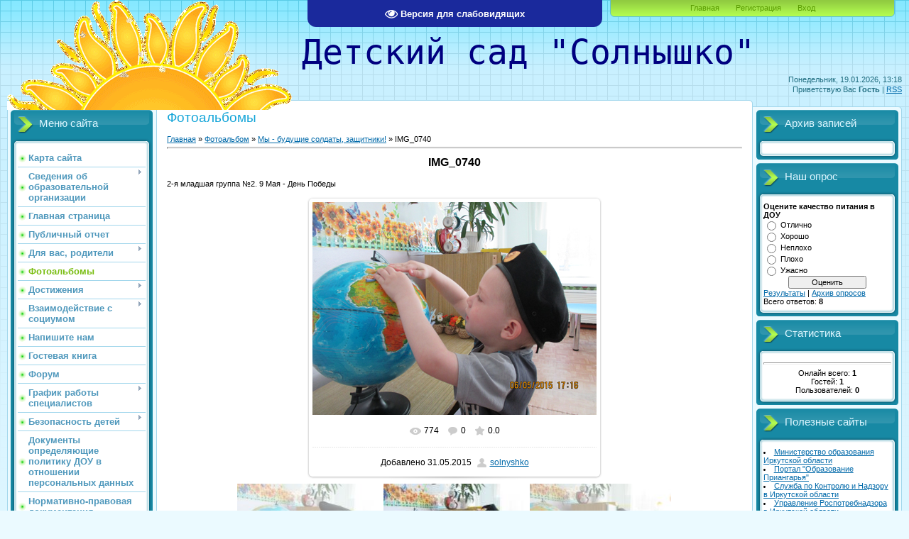

--- FILE ---
content_type: text/html; charset=UTF-8
request_url: http://solnycshko.ru/photo/my_budushhie_soldaty_zashhitniki/img_0740/27-0-906
body_size: 16315
content:
<html>
<head>
<meta http-equiv="content-type" content="text/html; charset=UTF-8">
<title>IMG_0740 - Мы - будущие солдаты, защитники!  - Фотоальбомы - МДОУ &quot;Солнышко&quot;</title>

<link type="text/css" rel="stylesheet" href="/_st/my.css" />

	<link rel="stylesheet" href="/.s/src/base.min.css" />
	<link rel="stylesheet" href="/.s/src/layer7.min.css" />

	<script src="/.s/src/jquery-1.12.4.min.js"></script>
	
	<script src="/.s/src/uwnd.min.js"></script>
	<script src="//s747.ucoz.net/cgi/uutils.fcg?a=uSD&ca=2&ug=999&isp=1&r=0.0669458849131992"></script>
	<link rel="stylesheet" href="/.s/src/ulightbox/ulightbox.min.css" />
	<link rel="stylesheet" href="/.s/src/photo.css" />
	<link rel="stylesheet" href="/.s/src/photopage.min.css" />
	<link rel="stylesheet" href="/.s/src/social.css" />
	<script src="/.s/src/ulightbox/ulightbox.min.js"></script>
	<script src="/.s/src/photopage.min.js"></script>
	<script src="/.s/src/visually_impaired.min.js"></script>
	<script>
/* --- UCOZ-JS-DATA --- */
window.uCoz = {"layerType":7,"country":"US","uLightboxType":1,"ssid":"457260246734242242426","module":"photo","site":{"host":"solnycshko.ucoz.ru","id":"0solnycshko","domain":"solnycshko.ru"},"sign":{"5458":"Следующий","7251":"Запрошенный контент не может быть загружен. Пожалуйста, попробуйте позже.","3125":"Закрыть","7254":"Изменить размер","5255":"Помощник","7252":"Предыдущий","7287":"Перейти на страницу с фотографией.","7253":"Начать слайд-шоу"},"language":"ru"};
/* --- UCOZ-JS-CODE --- */
	var uhe    = 2;
	var lng    = 'ru';
	var has    = 0;
	var imgs   = 1;
	var bg     = 1;
	var hwidth = 0;
	var bgs    = [1, 2 ];
	var fonts  = [18,20,22,24,26,28];
	var eyeSVG = '<?xml version="1.0" encoding="utf-8"?><svg width="18" height="18" viewBox="0 0 1750 1750" xmlns="http://www.w3.org/2000/svg"><path fill="#ffffff" d="M1664 960q-152-236-381-353 61 104 61 225 0 185-131.5 316.5t-316.5 131.5-316.5-131.5-131.5-316.5q0-121 61-225-229 117-381 353 133 205 333.5 326.5t434.5 121.5 434.5-121.5 333.5-326.5zm-720-384q0-20-14-34t-34-14q-125 0-214.5 89.5t-89.5 214.5q0 20 14 34t34 14 34-14 14-34q0-86 61-147t147-61q20 0 34-14t14-34zm848 384q0 34-20 69-140 230-376.5 368.5t-499.5 138.5-499.5-139-376.5-368q-20-35-20-69t20-69q140-229 376.5-368t499.5-139 499.5 139 376.5 368q20 35 20 69z"/></svg>';
	jQuery(function ($) {
		document.body.insertAdjacentHTML('afterBegin', '<a id="uhvb" class="in-body top-centered " style="background-color:#1a299c; color:#ffffff; " href="javascript:;" onclick="uvcl();" itemprop="copy">'+eyeSVG+' <b>Версия для слабовидящих</b></a>');
		uhpv(has);
	});
	

		function eRateEntry(select, id, a = 65, mod = 'photo', mark = +select.value, path = '', ajax, soc) {
			if (mod == 'shop') { path = `/${ id }/edit`; ajax = 2; }
			( !!select ? confirm(select.selectedOptions[0].textContent.trim() + '?') : true )
			&& _uPostForm('', { type:'POST', url:'/' + mod + path, data:{ a, id, mark, mod, ajax, ...soc } });
		}

		function updateRateControls(id, newRate) {
			let entryItem = self['entryID' + id] || self['comEnt' + id];
			let rateWrapper = entryItem.querySelector('.u-rate-wrapper');
			if (rateWrapper && newRate) rateWrapper.innerHTML = newRate;
			if (entryItem) entryItem.querySelectorAll('.u-rate-btn').forEach(btn => btn.remove())
		}
 function uSocialLogin(t) {
			var params = {"ok":{"height":390,"width":710},"vkontakte":{"height":400,"width":790},"yandex":{"width":870,"height":515}};
			var ref = escape(location.protocol + '//' + ('solnycshko.ru' || location.hostname) + location.pathname + ((location.hash ? ( location.search ? location.search + '&' : '?' ) + 'rnd=' + Date.now() + location.hash : ( location.search || '' ))));
			window.open('/'+t+'?ref='+ref,'conwin','width='+params[t].width+',height='+params[t].height+',status=1,resizable=1,left='+parseInt((screen.availWidth/2)-(params[t].width/2))+',top='+parseInt((screen.availHeight/2)-(params[t].height/2)-20)+'screenX='+parseInt((screen.availWidth/2)-(params[t].width/2))+',screenY='+parseInt((screen.availHeight/2)-(params[t].height/2)-20));
			return false;
		}
		function TelegramAuth(user){
			user['a'] = 9; user['m'] = 'telegram';
			_uPostForm('', {type: 'POST', url: '/index/sub', data: user});
		}
$(function() {
		$('#fCode').on('keyup', function(event) {
			try {checkSecure(); } catch(e) {}
		});
	});
	
function loginPopupForm(params = {}) { new _uWnd('LF', ' ', -250, -100, { closeonesc:1, resize:1 }, { url:'/index/40' + (params.urlParams ? '?'+params.urlParams : '') }) }
/* --- UCOZ-JS-END --- */
</script>

	<style>.UhideBlock{display:none; }</style>
	<script type="text/javascript">new Image().src = "//counter.yadro.ru/hit;noadsru?r"+escape(document.referrer)+(screen&&";s"+screen.width+"*"+screen.height+"*"+(screen.colorDepth||screen.pixelDepth))+";u"+escape(document.URL)+";"+Date.now();</script>
</head>
<body>
<div id="utbr8214" rel="s747"></div>

<div class="wrap">
<div class="contanier">
<!--U1AHEADER1Z--><div class="header-right"><div class="header">
<div class="date">Понедельник, 19.01.2026, 13:18</div>
<div class="user-bar"><!--<s5212>-->Приветствую Вас<!--</s>--> <b>Гость</b> | <a href="http://solnycshko.ru/photo/rss/">RSS</a></div><u>
</u><h1 align="right"><!-- <logo> --><span style="font-family: monospace; font-size: 36pt;"><font color="#000080">&nbsp;&nbsp;&nbsp;&nbsp; Детский сад "Солнышко"</font></span></h1><h1 align="right"><span style="font-family: monospace; font-size: 36pt;"><font color="#000080"><br></font></span></h1>
<div class="navigation"><a href="http://solnycshko.ru/"><!--<s5176>-->Главная<!--</s>--></a>  <a href="/register"><!--<s3089>-->Регистрация<!--</s>--></a>  <a href="javascript:;" rel="nofollow" onclick="loginPopupForm(); return false;"><!--<s3087>-->Вход<!--</s>--></a></div>

</div></div><!--/U1AHEADER1Z-->

<!-- <middle> -->
<table class="main-table">
<tr>
<td class="left-side-block">
<!--U1CLEFTER1Z--><!-- <block1> -->

<div class="block">
<div class="block-title"><!-- <bt> --><!--<s5184>-->Меню сайта<!--</s>--><!-- </bt> --></div>
<div class="block-top"><div class="block-content"><!-- <bc> --><div id="uMenuDiv1" class="uMenuV" style="position:relative;"><ul class="uMenuRoot">
<li><div class="umn-tl"><div class="umn-tr"><div class="umn-tc"></div></div></div><div class="umn-ml"><div class="umn-mr"><div class="umn-mc"><div class="uMenuItem"><a href="/index/karta_sajta/0-61"><span>Карта сайта</span></a></div></div></div></div><div class="umn-bl"><div class="umn-br"><div class="umn-bc"><div class="umn-footer"></div></div></div></div></li>
<li style="position:relative;"><div class="umn-tl"><div class="umn-tr"><div class="umn-tc"></div></div></div><div class="umn-ml"><div class="umn-mr"><div class="umn-mc"><div class="uMenuItem"><div class="uMenuArrow"></div><a href="http://solnycshko.ru/index/svedenija_ob_obrazovatelnoj_organizacii/0-165"><span>Сведения об образовательной организации</span></a></div></div></div></div><div class="umn-bl"><div class="umn-br"><div class="umn-bc"><div class="umn-footer"></div></div></div></div><ul style="display:none;">
<li><div class="uMenuItem"><a href="http://solnycshko.ru/index/osnovnye_svedenija/0-166"><span>Основные сведения</span></a></div><ul style="display:none;">
<li><div class="uMenuItem"><a href="/index/0-2"><span>Визитка</span></a></div><ul style="display:none;">
<li><div class="uMenuItem"><a href="/index/istorija_sada/0-36"><span>История сада</span></a></div></li></ul></li></ul></li>
<li><div class="uMenuItem"><a href="http://solnycshko.ru/index/struktura_i_organy_upravlenija_obrazovatelnoj_organizaciej/0-167"><span>Структура и органы управления</span></a></div></li>
<li><div class="uMenuItem"><a href="http://solnycshko.ru/index/dokumenty/0-168"><span>Документы</span></a></div><ul style="display:none;">
<li><div class="uMenuItem"><a href="/index/zakon_ob_obrazovanii/0-13"><span>Закон об образовании</span></a></div></li>
<li><div class="uMenuItem"><a href="http://solnycshko.ru/index/ustav_obrazovatelnoj_organizacii/0-178"><span>Устав образовательной организации</span></a></div></li>
<li><div class="uMenuItem"><a href="/index/uchreditel/0-15"><span>Учредительные документы</span></a></div></li>
<li><div class="uMenuItem"><a href="http://solnycshko.ucoz.ru/index/spiski_detej/0-30"><span>Положения</span></a></div></li>
<li><div class="uMenuItem"><a href="http://solnycshko.ru/index/samoobsledovanie/0-175"><span>Самообследование</span></a></div></li>
<li><div class="uMenuItem"><a href="/index/postanovlenie_ob_ustanovlenii_razmera_oplaty_vzimaemoj_s_roditelej/0-199"><span>Постановление об установлении размеры оплаты взимаемой с родителей</span></a></div></li>
<li><div class="uMenuItem"><a href="http://solnycshko.ru/index/predpisanija_organov_osushhestvljajushhikh_nadzor/0-177"><span>Предписания проверяющих организаций</span></a></div></li>
<li><div class="uMenuItem"><a href="/index/protivodejstvie_korrupcii/0-230"><span>Противодействие коррупции </span></a></div></li>
<li><div class="uMenuItem"><a href="/index/oprosy/0-224"><span>Опросы</span></a></div></li>
<li><div class="uMenuItem"><a href="/index/doska_objavlenij/0-231"><span>Доска объявлений</span></a></div></li></ul></li>
<li><div class="uMenuItem"><a href="http://solnycshko.ru/index/obrazovanie/0-169"><span>Образование</span></a></div><ul style="display:none;">
<li><div class="uMenuItem"><a href="http://solnycshko.ru/index/obrazovatelnye_programmy/0-179"><span>Образовательные программы</span></a></div><ul style="display:none;">
<li><div class="uMenuItem"><a href="http://solnycshko.ucoz.ru/index/osnovnaja_obrazovatelnaja_programma_doo/0-127"><span>Основная образовательная программа</span></a></div><ul style="display:none;">
<li><div class="uMenuItem"><a href="http://solnycshko.ucoz.ru/index/prezentacii/0-154"><span>Презентации</span></a></div></li></ul></li></ul></li>
<li><div class="uMenuItem"><a href="http://solnycshko.ru/index/parcialnye_programmy/0-180"><span>Парциальные программы</span></a></div></li>
<li><div class="uMenuItem"><a href="http://solnycshko.ru/index/obrazovatelnye_standarty/0-170"><span>Образовательные стандарты</span></a></div><ul style="display:none;">
<li><div class="uMenuItem"><a href="http://solnycshko.ucoz.ru/index/fgos_do/0-96"><span>ФГОС ДО</span></a></div><ul style="display:none;">
<li><div class="uMenuItem"><a href="http://solnycshko.ucoz.ru/index/plan_vvedenija_fgos_v_doo/0-162"><span>План введения ФГОС в ДОО</span></a></div></li>
<li><div class="uMenuItem"><a href="http://solnycshko.ru/index/analiz_dejatelnosti_po_vvedeniju_fgos_do/0-186"><span>Анализ деятельности по введению ФГОС</span></a></div></li></ul></li></ul></li>
<li><div class="uMenuItem"><a href="http://solnycshko.ru/index/obrazovatelnaja_dejatelnost_raspisanie/0-182"><span>Образовательная деятельность</span></a></div></li>
<li><div class="uMenuItem"><a href="/index/metodicheskaja_rabota/0-23"><span>Методическая работа</span></a></div><ul style="display:none;">
<li><div class="uMenuItem"><a href="http://solnycshko.ucoz.ru/index/osnovnye_napravlenija_dejatelnosti/0-62"><span>Основные направления деятельности</span></a></div></li>
<li><div class="uMenuItem"><a href="http://solnycshko.ucoz.ru/index/kadrovyj_potencial/0-63"><span>Кадровый потенциал</span></a></div><ul style="display:none;">
<li><div class="uMenuItem"><a href="http://solnycshko.ucoz.ru/index/attestacija/0-73"><span>Аттестация</span></a></div></li>
<li><div class="uMenuItem"><a href="http://solnycshko.ucoz.ru/index/otkrytye_prosmotry/0-74"><span>Открытые просмотры</span></a></div></li>
<li><div class="uMenuItem"><a href="http://solnycshko.ucoz.ru/index/grafik_konsultacij/0-75"><span>График консультаций</span></a></div></li>
<li><div class="uMenuItem"><a href="http://solnycshko.ucoz.ru/index/samoobrazovanie/0-76"><span>Самообразование</span></a></div></li></ul></li>
<li><div class="uMenuItem"><a href="http://solnycshko.ucoz.ru/index/dopolnitelnoe_obrazovanie/0-64"><span>Дополнительное образование</span></a></div><ul style="display:none;">
<li><div class="uMenuItem"><a href="http://solnycshko.ucoz.ru/index/detskie_obedinenija/0-77"><span>Детские объединения</span></a></div></li>
<li><div class="uMenuItem"><a href="http://solnycshko.ucoz.ru/index/proekty/0-78"><span>Проекты</span></a></div></li></ul></li>
<li><div class="uMenuItem"><a href="http://solnycshko.ucoz.ru/index/analiz_dejatelnosti/0-122"><span>Анализ деятельности</span></a></div></li>
<li><div class="uMenuItem"><a href="http://solnycshko.ucoz.ru/index/kontrol/0-126"><span>Контроль</span></a></div></li>
<li><div class="uMenuItem"><a href="http://solnycshko.ucoz.ru/index/pedsovety_pedchasy/0-149"><span>Педсоветы, педчасы</span></a></div></li>
<li><div class="uMenuItem"><a href="http://solnycshko.ucoz.ru/index/perspektivnoe_planirovanie_detskikh_obedinenij/0-152"><span>Перспективное планирование</span></a></div></li>
<li><div class="uMenuItem"><a href="http://solnycshko.ru/index/godovye_plany/0-184"><span>Годовые планы</span></a></div></li>
<li><div class="uMenuItem"><a href="http://solnycshko.ru/index/kalendarno_tematicheskoe_planirovanie/0-185"><span>Календарно-тематическое планирование</span></a></div></li>
<li><div class="uMenuItem"><a href="/index/patrioticheskoe_vospitanie/0-234"><span>Патриотическое воспитание</span></a></div></li></ul></li></ul></li>
<li><div class="uMenuItem"><a href="http://solnycshko.ru/index/rukovodstvo_pedagogicheskij_sostav/0-171"><span>Руководство. Педагогический состав</span></a></div><ul style="display:none;">
<li><div class="uMenuItem"><a href="http://solnycshko.ucoz.ru/index/administracija/0-114"><span>Администрация</span></a></div></li>
<li><div class="uMenuItem"><a href="/index/pedagogi/0-129"><span>Педагоги</span></a></div><ul style="display:none;">
<li><div class="uMenuItem"><a href="http://solnycshko.ucoz.ru/index/efimova_tamara_aleksandrovna/0-141"><span>Сергеева Тамара Александровна</span></a></div></li>
<li><div class="uMenuItem"><a href="http://solnycshko.ucoz.ru/index/gavriljuk_tatjana_nikolaevna/0-143"><span>Гаврилюк Татьяна Николаевна</span></a></div></li>
<li><div class="uMenuItem"><a href="http://solnycshko.ucoz.ru/index/imaeva_evgenija_aleksandrovna/0-147"><span>Имаева Евгения Александровна</span></a></div></li>
<li><div class="uMenuItem"><span>Хазимова Оксана Олеговна </span></div></li>
<li><div class="uMenuItem"><span>Кригер Алёна Александровна</span></div></li>
<li><div class="uMenuItem"><span>Неведомская Юлия Васильевна</span></div></li>
<li><div class="uMenuItem"><a href="/index/sedakova_elena_stanislavovna/0-237"><span>Седакова Елена Станиславовна</span></a></div></li></ul></li>
<li><div class="uMenuItem"><a href="http://solnycshko.ucoz.ru/index/specialisty/0-130"><span>Специалисты</span></a></div><ul style="display:none;">
<li><div class="uMenuItem"><a href="http://solnycshko.ucoz.ru/index/logoped/0-132"><span>Учитель-логопед</span></a></div></li>
<li><div class="uMenuItem"><a href="http://solnycshko.ucoz.ru/index/instruktor_fizo/0-133"><span>Инструктор ФИЗО</span></a></div></li>
<li><div class="uMenuItem"><a href="http://solnycshko.ucoz.ru/index/rukovoditel_muzo/0-135"><span>Руководитель МУЗО</span></a></div></li>
<li><div class="uMenuItem"><a href="http://solnycshko.ucoz.ru/index/vidisheva_galina_sergeevna/0-144"><span>Педагог дополнительного образования</span></a></div></li>
<li><div class="uMenuItem"><a href="http://solnycshko.ucoz.ru/index/instruktor_po_plavaniju/0-136"><span>Инструктор по плаванию</span></a></div></li></ul></li>
<li><div class="uMenuItem"><a href="http://solnycshko.ucoz.ru/index/sotrudniki/0-150"><span>Сотрудники</span></a></div></li></ul></li>
<li><div class="uMenuItem"><a href="http://solnycshko.ru/index/materialno_tekhnicheskoe_obespechenie_i_osnashhjonnost_obrazovatelnogo_processa/0-172"><span>Материально-техническое оснащение</span></a></div><ul style="display:none;">
<li><div class="uMenuItem"><a href="/index/informatizacija/0-38"><span>Информация</span></a></div><ul style="display:none;">
<li><div class="uMenuItem"><a href="/index/informacionno_tekhnicheskoe_osnashhenie_obrazovatelnogo_processa_v_dou/0-39"><span>Информационно-техническое оснащение</span></a></div></li>
<li><div class="uMenuItem"><a href="http://solnycshko.ucoz.ru/index/obrazovatelno_ehlektronnye_resursy_oehr/0-98"><span>Образовательно-электронные ресурсы</span></a></div></li></ul></li>
<li><div class="uMenuItem"><a href="/index/uslovija_pitanija_obuchajushhikhsja/0-225"><span>Условия питания обучающихся</span></a></div></li>
<li><div class="uMenuItem"><a href="/index/uslovija_okhrany_zdorovja_obuchajushhikhsja/0-226"><span>Условия охраны здоровья обучающихся </span></a></div></li>
<li><div class="uMenuItem"><a href="/index/obekty_sporta/0-227"><span>Объекты спорта</span></a></div></li></ul></li>
<li><div class="uMenuItem"><a href="/index/stipendii_i_inye_vidy_materialnoj_podderzhki/0-194"><span>Стипендии и иные виды материальной поддержки </span></a></div></li>
<li><div class="uMenuItem"><a href="http://solnycshko.ru/index/platnye_obrazovatelnye_uslugi/0-176"><span>Платные образовательные услуги</span></a></div></li>
<li><div class="uMenuItem"><a href="http://solnycshko.ru/index/finansovo_khozjajstvennaja_dejatelnost/0-173"><span>Финансово-хозяйственная деятельность</span></a></div></li>
<li><div class="uMenuItem"><a href="http://solnycshko.ru/index/vakantnye_mesta_dlja_prijoma_perevoda/0-174"><span>Вакантные места для приема (перевода)</span></a></div></li>
<li><div class="uMenuItem"><a href="/index/dostupnaja_sreda/0-222"><span>Доступная среда</span></a></div></li>
<li><div class="uMenuItem"><a href="/index/mezhdunarodnoe_sotrudnichestvo/0-221"><span>Международное сотрудничество </span></a></div></li></ul></li>
<li><div class="umn-tl"><div class="umn-tr"><div class="umn-tc"></div></div></div><div class="umn-ml"><div class="umn-mr"><div class="umn-mc"><div class="uMenuItem"><a href="/"><span>Главная страница</span></a></div></div></div></div><div class="umn-bl"><div class="umn-br"><div class="umn-bc"><div class="umn-footer"></div></div></div></div></li>
<li><div class="umn-tl"><div class="umn-tr"><div class="umn-tc"></div></div></div><div class="umn-ml"><div class="umn-mr"><div class="umn-mc"><div class="uMenuItem"><a href="/index/publichnyj_otchet/0-5"><span>Публичный отчет</span></a></div></div></div></div><div class="umn-bl"><div class="umn-br"><div class="umn-bc"><div class="umn-footer"></div></div></div></div></li>
<li style="position:relative;"><div class="umn-tl"><div class="umn-tr"><div class="umn-tc"></div></div></div><div class="umn-ml"><div class="umn-mr"><div class="umn-mc"><div class="uMenuItem"><div class="uMenuArrow"></div><a href="/index/dlja_vas_roditeli/0-4"><span>Для вас, родители</span></a></div></div></div></div><div class="umn-bl"><div class="umn-br"><div class="umn-bc"><div class="umn-footer"></div></div></div></div><ul style="display:none;">
<li><div class="uMenuItem"><a href="/index/zajavlenie/0-16"><span>Заявление</span></a></div></li>
<li><div class="uMenuItem"><a href="/index/plany_raboty_s_roditeljami_na_2012_2013_uch_god/0-18"><span>Планы работы с родителями</span></a></div></li>
<li><div class="uMenuItem"><a href="/index/pravila_i_normy_povedenija/0-21"><span>Правила и нормы поведения</span></a></div></li>
<li><div class="uMenuItem"><a href="/index/instrukcija_dlja_roditelej_quot_skoro_v_detskij_sad_quot/0-22"><span>Инструкция для родителей</span></a></div></li>
<li><div class="uMenuItem"><a href="/index/stengazeta_quot_solnechnye_vesti_quot/0-57"><span>Стенгазета "Солнышко"</span></a></div></li>
<li><div class="uMenuItem"><a href="/index/proverka_tekushhego_polozhenija_v_ocheredi/0-60"><span>Проверка состояния очередности</span></a></div></li>
<li><div class="uMenuItem"><a href="http://solnycshko.ucoz.ru/index/dogovor_ob_obrazovatelnoj_dejatelnosti/0-117"><span>Договор об образовании по образовательным программам дошкольного образования</span></a></div></li>
<li><div class="uMenuItem"><a href="http://solnycshko.ucoz.ru/index/pravila_prijoma_v_doo/0-118"><span>Правила приёма в ДОО</span></a></div></li>
<li><div class="uMenuItem"><a href="http://solnycshko.ucoz.ru/index/rezhim_dnja/0-153"><span>Режим дня</span></a></div></li>
<li><div class="uMenuItem"><a href="/index/postanovlenie_roditelskoj_platy/0-196"><span>Постановление родительской платы</span></a></div></li>
<li><div class="uMenuItem"><a href="/index/prikazy_o_zachislenii_vospitannikov_v_dou/0-202"><span>Приказы о зачислении воспитанников в ДОУ</span></a></div></li>
<li><div class="uMenuItem"><a href="/index/menju/0-215"><span>Меню</span></a></div></li>
<li><div class="uMenuItem"><a href="/index/konsultacionnyj_centr/0-219"><span>Консультационный центр</span></a></div></li>
<li><div class="uMenuItem"><a href="/index/prikazy/0-220"><span>Приказы</span></a></div></li></ul></li>
<li><div class="umn-tl"><div class="umn-tr"><div class="umn-tc"></div></div></div><div class="umn-ml"><div class="umn-mr"><div class="umn-mc"><div class="uMenuItem"><a href="/photo"><span>Фотоальбомы</span></a></div></div></div></div><div class="umn-bl"><div class="umn-br"><div class="umn-bc"><div class="umn-footer"></div></div></div></div></li>
<li style="position:relative;"><div class="umn-tl"><div class="umn-tr"><div class="umn-tc"></div></div></div><div class="umn-ml"><div class="umn-mr"><div class="umn-mc"><div class="uMenuItem"><div class="uMenuArrow"></div><a href="/index/dostizhenija/0-32"><span>Достижения</span></a></div></div></div></div><div class="umn-bl"><div class="umn-br"><div class="umn-bc"><div class="umn-footer"></div></div></div></div><ul style="display:none;">
<li><div class="uMenuItem"><a href="/index/vospitanniki/0-33"><span>Воспитанники</span></a></div></li>
<li><div class="uMenuItem"><a href="/index/sotrudniki/0-34"><span>Сотрудники</span></a></div></li>
<li><div class="uMenuItem"><a href="/index/dou/0-35"><span>ДОО</span></a></div></li></ul></li>
<li style="position:relative;"><div class="umn-tl"><div class="umn-tr"><div class="umn-tc"></div></div></div><div class="umn-ml"><div class="umn-mr"><div class="umn-mc"><div class="uMenuItem"><div class="uMenuArrow"></div><a href="/index/vzaimodejstvie_s_sociumom/0-37"><span>Взаимодействие с социумом</span></a></div></div></div></div><div class="umn-bl"><div class="umn-br"><div class="umn-bc"><div class="umn-footer"></div></div></div></div><ul style="display:none;">
<li><div class="uMenuItem"><a href="http://solnycshko.ucoz.ru/index/vneshnie_svjazi_i_socialnoe_partnjorstvo/0-155"><span>Внешние связи и социальное партнёрство</span></a></div><ul style="display:none;">
<li><div class="uMenuItem"><a href="http://solnycshko.ucoz.ru/index/nachalnaja_shkola/0-157"><span>Начальная школа</span></a></div></li>
<li><div class="uMenuItem"><a href="http://solnycshko.ucoz.ru/index/biblioteka/0-156"><span>Библиотека</span></a></div></li>
<li><div class="uMenuItem"><a href="http://solnycshko.ucoz.ru/index/dshi/0-158"><span>ДШИ</span></a></div></li>
<li><div class="uMenuItem"><a href="http://solnycshko.ucoz.ru/index/dogovora_s_sociumom/0-113"><span>Договора с социумом</span></a></div></li></ul></li></ul></li>
<li><div class="umn-tl"><div class="umn-tr"><div class="umn-tc"></div></div></div><div class="umn-ml"><div class="umn-mr"><div class="umn-mc"><div class="uMenuItem"><a href="/index/0-3"><span>Напишите нам</span></a></div></div></div></div><div class="umn-bl"><div class="umn-br"><div class="umn-bc"><div class="umn-footer"></div></div></div></div></li>
<li><div class="umn-tl"><div class="umn-tr"><div class="umn-tc"></div></div></div><div class="umn-ml"><div class="umn-mr"><div class="umn-mc"><div class="uMenuItem"><a href="/gb"><span>Гостевая книга</span></a></div></div></div></div><div class="umn-bl"><div class="umn-br"><div class="umn-bc"><div class="umn-footer"></div></div></div></div></li>
<li><div class="umn-tl"><div class="umn-tr"><div class="umn-tc"></div></div></div><div class="umn-ml"><div class="umn-mr"><div class="umn-mc"><div class="uMenuItem"><a href="/forum"><span>Форум</span></a></div></div></div></div><div class="umn-bl"><div class="umn-br"><div class="umn-bc"><div class="umn-footer"></div></div></div></div></li>
<li style="position:relative;"><div class="umn-tl"><div class="umn-tr"><div class="umn-tc"></div></div></div><div class="umn-ml"><div class="umn-mr"><div class="umn-mc"><div class="uMenuItem"><div class="uMenuArrow"></div><a href="/index/grafik_raboty_specialistov/0-187"><span>График работы специалистов</span></a></div></div></div></div><div class="umn-bl"><div class="umn-br"><div class="umn-bc"><div class="umn-footer"></div></div></div></div><ul style="display:none;">
<li><div class="uMenuItem"><a href="/index/uchitel_logoped/0-189"><span>Учитель-логопед</span></a></div></li>
<li><div class="uMenuItem"><a href="/index/muzykalnyj_rukovoditel/0-190"><span>Музыкальный руководитель</span></a></div></li>
<li><div class="uMenuItem"><a href="/index/instruktor_po_fizicheskoj_kulture/0-191"><span>Инструктор по физической культуре</span></a></div></li>
<li><div class="uMenuItem"><a href="/index/instruktor_po_fizicheskoj_kulture_plavanie/0-192"><span>Инструктор по физической культуре (плавание)</span></a></div></li>
<li><div class="uMenuItem"><a href="/index/pedagog_dopolnitelnogo_obrazovanija/0-193"><span>Педагог дополнительного образования</span></a></div></li></ul></li>
<li style="position:relative;"><div class="umn-tl"><div class="umn-tr"><div class="umn-tc"></div></div></div><div class="umn-ml"><div class="umn-mr"><div class="umn-mc"><div class="uMenuItem"><div class="uMenuArrow"></div><a href="/index/bezopasnost_detej/0-188"><span>Безопасность детей</span></a></div></div></div></div><div class="umn-bl"><div class="umn-br"><div class="umn-bc"><div class="umn-footer"></div></div></div></div><ul style="display:none;">
<li><div class="uMenuItem"><a href="/index/pozharnaja_bezopasnost/0-228"><span>Пожарная безопасность</span></a></div></li>
<li><div class="uMenuItem"><a href="/index/profilaktika_terrorizma_i_ehkstremizma/0-229"><span>Профилактика терроризма и экстремизма</span></a></div></li>
<li><div class="uMenuItem"><a href="/index/plan_bezopasnogo_povedenija/0-235"><span>План безопасного поведения</span></a></div></li>
<li><div class="uMenuItem"><a href="/index/bezzopasnyj_internet/0-236"><span>Беззопасный интернет</span></a></div></li></ul></li>
<li><div class="umn-tl"><div class="umn-tr"><div class="umn-tc"></div></div></div><div class="umn-ml"><div class="umn-mr"><div class="umn-mc"><div class="uMenuItem"><a href="/index/dokumenty_opredeljajushhie_politiku_doo_v_otnoshenii_personalnykh_dannykh/0-198"><span>Документы определяющие политику ДОУ в отношении персональных данных</span></a></div></div></div></div><div class="umn-bl"><div class="umn-br"><div class="umn-bc"><div class="umn-footer"></div></div></div></div></li>
<li><div class="umn-tl"><div class="umn-tr"><div class="umn-tc"></div></div></div><div class="umn-ml"><div class="umn-mr"><div class="umn-mc"><div class="uMenuItem"><a href="/index/normativno_pravovaja_dokumentacija/0-200"><span>Нормативно-правовая документация</span></a></div></div></div></div><div class="umn-bl"><div class="umn-br"><div class="umn-bc"><div class="umn-footer"></div></div></div></div></li>
<li><div class="umn-tl"><div class="umn-tr"><div class="umn-tc"></div></div></div><div class="umn-ml"><div class="umn-mr"><div class="umn-mc"><div class="uMenuItem"><a href="/index/arkhiv_dokumentov/0-201"><span>Архив документов</span></a></div></div></div></div><div class="umn-bl"><div class="umn-br"><div class="umn-bc"><div class="umn-footer"></div></div></div></div></li>
<li style="position:relative;"><div class="umn-tl"><div class="umn-tr"><div class="umn-tc"></div></div></div><div class="umn-ml"><div class="umn-mr"><div class="umn-mc"><div class="uMenuItem"><div class="uMenuArrow"></div><a href="/index/onlajn_detskij_sad/0-203"><span>Онлайн Детский сад</span></a></div></div></div></div><div class="umn-bl"><div class="umn-br"><div class="umn-bc"><div class="umn-footer"></div></div></div></div><ul style="display:none;">
<li><div class="uMenuItem"><a href="/index/2_mladshaja_gruppa_3_4_goda/0-207"><span>Средняя группа 4-5 лет</span></a></div></li>
<li><div class="uMenuItem"><a href="/index/srednjaja_gruppa_1_4_5_let/0-208"><span>Старшая группа №1 5-6 лет</span></a></div></li>
<li><div class="uMenuItem"><a href="/index/srednjaja_gruppa_2_4_5_let/0-209"><span>Старшая группа №2 5-6 лет</span></a></div></li>
<li><div class="uMenuItem"><a href="/index/starshaja_gruppa_5_6_let/0-210"><span>Подготовительная группа 6-7 лет</span></a></div></li>
<li><div class="uMenuItem"><a href="/index/podgotovitelnaja_gruppa_6_7_let/0-211"><span>2 младшая группа 3-4 года</span></a></div></li>
<li><div class="uMenuItem"><a href="/index/rekomendacii_muzykalnogo_rukovoditelja/0-212"><span>Рекомендации музыкального руководителя</span></a></div></li>
<li><div class="uMenuItem"><a href="/index/rekomendacii_uchitelja_logopeda/0-213"><span>Рекомендации учителя-логопеда</span></a></div></li>
<li><div class="uMenuItem"><a href="/index/rekomendacii_instruktora_po_fizkulture/0-214"><span>Рекомендации инструктора по физкультуре</span></a></div></li>
<li><div class="uMenuItem"><a href="/index/rekomendacii_prepodavatelja_izobrazitelnogo_iskusstva/0-217"><span>Рекомендации преподавателя изобразительного искусства </span></a></div></li>
<li><div class="uMenuItem"><a href="/index/rekomendacii_instruktora_po_fizkulture_plavanie/0-218"><span>Рекомендации инструктора по физкультуре (плавание)</span></a></div></li></ul></li>
<li><div class="umn-tl"><div class="umn-tr"><div class="umn-tc"></div></div></div><div class="umn-ml"><div class="umn-mr"><div class="umn-mc"><div class="uMenuItem"><a href="/index/mini_muzej/0-233"><span>Мини-музей</span></a></div></div></div></div><div class="umn-bl"><div class="umn-br"><div class="umn-bc"><div class="umn-footer"></div></div></div></div></li></ul></div><script>$(function(){_uBuildMenu('#uMenuDiv1',0,document.location.href+'/','uMenuItemA','uMenuArrow',2500);})</script><!-- </bc> --></div></div>
</div>

<!-- </block1> -->

<!-- <block2> -->

<div class="block">
<div class="block-title"><!-- <bt> --><!--<s5158>-->Форма входа<!--</s>--><!-- </bt> --></div>
<div class="block-top"><div class="block-content"><!-- <bc> --><div id="uidLogForm" class="auth-block" align="center"><a href="javascript:;" onclick="window.open('https://login.uid.me/?site=0solnycshko&ref='+escape(location.protocol + '//' + ('solnycshko.ru' || location.hostname) + location.pathname + ((location.hash ? ( location.search ? location.search + '&' : '?' ) + 'rnd=' + Date.now() + location.hash : ( location.search || '' )))),'uidLoginWnd','width=580,height=450,resizable=yes,titlebar=yes');return false;" class="login-with uid" title="Войти через uID" rel="nofollow"><i></i></a><a href="javascript:;" onclick="return uSocialLogin('vkontakte');" data-social="vkontakte" class="login-with vkontakte" title="Войти через ВКонтакте" rel="nofollow"><i></i></a><a href="javascript:;" onclick="return uSocialLogin('yandex');" data-social="yandex" class="login-with yandex" title="Войти через Яндекс" rel="nofollow"><i></i></a><a href="javascript:;" onclick="return uSocialLogin('ok');" data-social="ok" class="login-with ok" title="Войти через Одноклассники" rel="nofollow"><i></i></a></div><!-- </bc> --></div></div>
</div>

<!-- </block2> -->

<!-- <block3> -->

<div class="block">
<div class="block-title"><!-- <bt> --><!--<s5351>-->Категории раздела<!--</s>--><!-- </bt> --></div>
<div class="block-top"><div class="block-content"><!-- <bc> --><table border="0" cellspacing="1" cellpadding="0" width="100%" class="catsTable"><tr>
					<td style="width:100%" class="catsTd" valign="top" id="cid1">
						<a href="/photo/1" class="catName">Вторая младшая -будни</a>  <span class="catNumData" style="unicode-bidi:embed;">[4]</span> 
					</td></tr><tr>
					<td style="width:100%" class="catsTd" valign="top" id="cid2">
						<a href="/photo/2" class="catName">Дизайн ДОУ</a>  <span class="catNumData" style="unicode-bidi:embed;">[34]</span> 
					</td></tr><tr>
					<td style="width:100%" class="catsTd" valign="top" id="cid3">
						<a href="/photo/nashe_zdorove_v_nashikh_rukakh/3" class="catName">Наше здоровье в наших руках</a>  <span class="catNumData" style="unicode-bidi:embed;">[8]</span> 
					</td></tr><tr>
					<td style="width:100%" class="catsTd" valign="top" id="cid4">
						<a href="/photo/pedagogicheskij_marafon/4" class="catName">Педагогический марафон</a>  <span class="catNumData" style="unicode-bidi:embed;">[21]</span> 
					</td></tr><tr>
					<td style="width:100%" class="catsTd" valign="top" id="cid5">
						<a href="/photo/prazdniki/5" class="catName">Праздники</a>  <span class="catNumData" style="unicode-bidi:embed;">[0]</span> 
					</td></tr><tr>
					<td style="width:100%" class="catsTd" valign="top" id="cid6">
						<a href="/photo/rabota_s_roditeljami/6" class="catName">Работа с родителями</a>  <span class="catNumData" style="unicode-bidi:embed;">[9]</span> 
					</td></tr><tr>
					<td style="width:100%" class="catsTd" valign="top" id="cid7">
						<a href="/photo/tvorchestvo_detej_i_roditelej/7" class="catName">Творчество детей и родителей</a>  <span class="catNumData" style="unicode-bidi:embed;">[13]</span> 
					</td></tr><tr>
					<td style="width:100%" class="catsTd" valign="top" id="cid8">
						<a href="/photo/ogorod_na_okne/8" class="catName">Огород на окне</a>  <span class="catNumData" style="unicode-bidi:embed;">[10]</span> 
					</td></tr><tr>
					<td style="width:100%" class="catsTd" valign="top" id="cid9">
						<a href="/photo/leto_detskij_sad_remont/9" class="catName">Лето, детский сад, ремонт</a>  <span class="catNumData" style="unicode-bidi:embed;">[32]</span> 
					</td></tr><tr>
					<td style="width:100%" class="catsTd" valign="top" id="cid10">
						<a href="/photo/roditeli_na_remonte_detskogo_sada/10" class="catName">Родители на ремонте детского сада</a>  <span class="catNumData" style="unicode-bidi:embed;">[4]</span> 
					</td></tr><tr>
					<td style="width:100%" class="catsTd" valign="top" id="cid11">
						<a href="/photo/den_znanij/11" class="catName">День знаний</a>  <span class="catNumData" style="unicode-bidi:embed;">[17]</span> 
					</td></tr><tr>
					<td style="width:100%" class="catsTd" valign="top" id="cid12">
						<a href="/photo/jarmarka/12" class="catName">Ярмарка-2014</a>  <span class="catNumData" style="unicode-bidi:embed;">[32]</span> 
					</td></tr><tr>
					<td style="width:100%" class="catsTd" valign="top" id="cid13">
						<a href="/photo/den_otkrytykh_dverej_sportivnoe_razvlechenie_quot_shljapnyj_turnir_quot/13" class="catName">День открытых дверей. Спортивное развлечение&quot;Шляпный турнир&quot;</a>  <span class="catNumData" style="unicode-bidi:embed;">[45]</span> 
					</td></tr><tr>
					<td style="width:100%" class="catsTd" valign="top" id="cid14">
						<a href="/photo/den_otkrytykh_dverej_rezhimnye_momenty/14" class="catName">День открытых дверей. Режимные моменты.</a>  <span class="catNumData" style="unicode-bidi:embed;">[42]</span> 
					</td></tr><tr>
					<td style="width:100%" class="catsTd" valign="top" id="cid15">
						<a href="/photo/den_rozhdenija_detskogo_sada/15" class="catName">День рождения детского сада!</a>  <span class="catNumData" style="unicode-bidi:embed;">[7]</span> 
					</td></tr><tr>
					<td style="width:100%" class="catsTd" valign="top" id="cid16">
						<a href="/photo/quot_solnyshko_quot_i_novyj_god/16" class="catName">&quot;Солнышко&quot; и Новый год!</a>  <span class="catNumData" style="unicode-bidi:embed;">[93]</span> 
					</td></tr><tr>
					<td style="width:100%" class="catsTd" valign="top" id="cid17">
						<a href="/photo/delimsja_skazkoj/17" class="catName">Делимся сказкой</a>  <span class="catNumData" style="unicode-bidi:embed;">[48]</span> 
					</td></tr><tr>
					<td style="width:100%" class="catsTd" valign="top" id="cid18">
						<a href="/photo/parad_snegovikov/18" class="catName">Парад снеговиков</a>  <span class="catNumData" style="unicode-bidi:embed;">[51]</span> 
					</td></tr><tr>
					<td style="width:100%" class="catsTd" valign="top" id="cid19">
						<a href="/photo/raznoe/19" class="catName">Разное. Все группы</a>  <span class="catNumData" style="unicode-bidi:embed;">[34]</span> 
					</td></tr><tr>
					<td style="width:100%" class="catsTd" valign="top" id="cid20">
						<a href="/photo/quot_mojo_khobbi_quot_imaeva_evgenija_aleksandrovna/20" class="catName">&quot;Моё хобби&quot; - Имаева Евгения Александровна</a>  <span class="catNumData" style="unicode-bidi:embed;">[9]</span> 
					</td></tr><tr>
					<td style="width:100%" class="catsTd" valign="top" id="cid21">
						<a href="/photo/sportivnoe_razvlechenie_s_pervymi_klassami_quot_puteshestvie_po_skazkam_quot/21" class="catName">Спортивное развлечение с первыми классами&quot;Путешествие по сказкам&quot;</a>  <span class="catNumData" style="unicode-bidi:embed;">[80]</span> 
					</td></tr><tr>
					<td style="width:100%" class="catsTd" valign="top" id="cid22">
						<a href="/photo/staryj_novyj_god_2015/22" class="catName">Старый Новый год 2015</a>  <span class="catNumData" style="unicode-bidi:embed;">[20]</span> 
					</td></tr><tr>
					<td style="width:100%" class="catsTd" valign="top" id="cid23">
						<a href="/photo/prazdnik_s_papami_k_23_fevralja_quot_my_khotim_rodine_sluzhit_quot/23" class="catName">Праздник с папами к 23 февраля &quot;Мы хотим Родине служить&quot;</a>  <span class="catNumData" style="unicode-bidi:embed;">[72]</span> 
					</td></tr><tr>
					<td style="width:100%" class="catsTd" valign="top" id="cid24">
						<a href="/photo/vesennie_vstrechi/24" class="catName">Весенние встречи</a>  <span class="catNumData" style="unicode-bidi:embed;">[54]</span> 
					</td></tr><tr>
					<td style="width:100%" class="catsTd" valign="top" id="cid25">
						<a href="/photo/1_aprelja_den_smekha_i_veselja/25" class="catName">1 апреля - день смеха и веселья!</a>  <span class="catNumData" style="unicode-bidi:embed;">[91]</span> 
					</td></tr><tr>
					<td style="width:100%" class="catsTd" valign="top" id="cid26">
						<a href="/photo/maslenica_2015/26" class="catName">Масленица-2015</a>  <span class="catNumData" style="unicode-bidi:embed;">[53]</span> 
					</td></tr><tr>
					<td style="width:100%" class="catsTd" valign="top" id="cid27">
						<a href="/photo/my_budushhie_soldaty_zashhitniki/27" class="catNameActive">Мы - будущие солдаты, защитники!</a>  <span class="catNumData" style="unicode-bidi:embed;">[152]</span> 
					</td></tr><tr>
					<td style="width:100%" class="catsTd" valign="top" id="cid28">
						<a href="/photo/poklonimsja_velikim_tem_godam/28" class="catName">Поклонимся великим тем годам!</a>  <span class="catNumData" style="unicode-bidi:embed;">[56]</span> 
					</td></tr><tr>
					<td style="width:100%" class="catsTd" valign="top" id="cid29">
						<a href="/photo/vypusknoj/29" class="catName">Выпускной!</a>  <span class="catNumData" style="unicode-bidi:embed;">[79]</span> 
					</td></tr><tr>
					<td style="width:100%" class="catsTd" valign="top" id="cid30">
						<a href="/photo/detstvo_ehto_my/30" class="catName">Детство - это мы!</a>  <span class="catNumData" style="unicode-bidi:embed;">[38]</span> 
					</td></tr><tr>
					<td style="width:100%" class="catsTd" valign="top" id="cid31">
						<a href="/photo/osennie_podelki/31" class="catName">Осенние поделки</a>  <span class="catNumData" style="unicode-bidi:embed;">[23]</span> 
					</td></tr><tr>
					<td style="width:100%" class="catsTd" valign="top" id="cid32">
						<a href="/photo/jarmarka_2015/32" class="catName">Ярмарка - 2015</a>  <span class="catNumData" style="unicode-bidi:embed;">[46]</span> 
					</td></tr><tr>
					<td style="width:100%" class="catsTd" valign="top" id="cid33">
						<a href="/photo/razvlechenie_quot_muzykalnaja_shkatulka_quot/33" class="catName">Развлечение &quot;Музыкальная шкатулка&quot;</a>  <span class="catNumData" style="unicode-bidi:embed;">[32]</span> 
					</td></tr></table><!-- </bc> --></div></div>
</div>

<!-- </block3> -->

<!-- <block4> -->

<!-- </block4> -->

<!-- <block5> -->

<div class="block">
<div class="block-title"><!-- <bt> -->Поиск по сайту<!-- </bt> --></div>
<div class="block-top"><div class="block-content"><div align="center"><!-- <bc> -->
		<div class="searchForm">
			<form onsubmit="this.sfSbm.disabled=true" method="get" style="margin:0" action="/search/">
				<div align="center" class="schQuery">
					<input type="text" name="q" maxlength="30" size="20" class="queryField" />
				</div>
				<div align="center" class="schBtn">
					<input type="submit" class="searchSbmFl" name="sfSbm" value="Найти" />
				</div>
				<input type="hidden" name="t" value="0">
			</form>
		</div><!-- </bc> --></div></div></div>
</div>

<!-- </block5> -->



<!-- <block7> -->
<div class="block">
<div class="block-title"><!-- <bt> -->Сайты района<!-- </bt> --></div>
<div class="block-top"><div class="block-content"><!-- <bc> --><li><a href="//www.rc-kazachinsk.ucoz.ru/" target="_blank">Территориальный ресурсный центр</a></li>
<li><a href="//www.obrazportal.ucoz.ru/" target="_blank">Портал образования района</a></li>
<li><a href="//www.moymcosh22.ucoz.ru/" target="_blank">МБОУ Магистральнинская СОШ № 22</a></li>
<li><a href="//www.moumsosh2.ucoz.ru/" target="_blank">МОУ Магистральнинская СОШ № 2</a></li> 
<li><a href="//www.ulkanschol2.ucoz.ru/" target="_blank">МОУ Ульканская СОШ № 2</a></li>
<li><a href="http://shkl.obr2016e.bget.ru/" target="_blank">МОУ Ключевская СОШ</a></li>
<li><a href="http://karamoosh.ru/" target="_blank">МОУ Карамская ООШ</a></li>
<li><a href="http://shkola-kaz.ru/index/svedenija_o_shkole/0-101">МОУ Казачинская СОШ</a></li>
<li><a href="//www.okynaiskaya1.ucoz.ru/" target="_blank">МОУ Окунайская СОШ № 1</a></li>
<li><a href="http://school1ulkan.ru/" target="_blank">МКОУ Ульканская ООШ № 1</a></li>
<li><a href="http://douelochka.ru/" target="_blank">МДОУ "Елочка"</a></li>
<li><a href="http://doubrusnichka.ru/" target="_blank">МДОУ "Брусничка"</a></li>
<li><a href="http://mdou-28ryabinka.ru/" target="_blank">МДОУ "Рябинка"</a></li>
<li><a href="http://sadtopolek.ru/" target="_blank">МДОУ "Тополек" </a></li>
<li><a href="http://solnycshko.ru/" target="_blank">МДОУ "Солнышко"</a></li>
<li><a href="http://mdoubelochka.ru/" target="_blank">МДОУ "Белочка"</a></li><!-- </bc> --></div></div>
</div>
<!-- </block7> --><!--/U1CLEFTER1Z-->
</td>
<td class="content-block">
<h1>Фотоальбомы</h1> 
<!-- <body> --><a href="http://solnycshko.ru/"><!--<s5176>-->Главная<!--</s>--></a> &raquo; <a href="/photo/"><!--<s5169>-->Фотоальбом<!--</s>--></a>  &raquo; <a href="/photo/my_budushhie_soldaty_zashhitniki/27">Мы - будущие солдаты, защитники!</a> &raquo; IMG_0740
 <hr />
 <div id="u-photos">
 <div class="uphoto-entry">
 <h2 class="photo-etitle">IMG_0740</h2>
 <div class="photo-edescr">
 2-я младшая группа №2. 9 Мая - День Победы
 </div>
 <div class="u-center">
 <div class="photo-block">
 <div class="ph-wrap">
 <span class="photo-expand">
 <span id="phtmDiv35"><span id="phtmSpan35"><img   id="p239315668" border="0" src="/_ph/27/2/239315668.jpg?1768817896" /></span></span>
 
 </span>
 </div>
 <div class="photo-edetails ph-js-details">
 <span class="phd-views">774</span>
 <span class="phd-comments">0</span>
 
 <span class="phd-rating">
 <span id="entRating906">0.0</span>
 </span>
 <span class="phd-dorating">
		<style type="text/css">
			.u-star-rating-14 { list-style:none; margin:0px; padding:0px; width:70px; height:14px; position:relative; background: url('//s68.ucoz.net/img/photopage/rstars.png') top left repeat-x }
			.u-star-rating-14 li{ padding:0px; margin:0px; float:left }
			.u-star-rating-14 li a { display:block;width:14px;height: 14px;line-height:14px;text-decoration:none;text-indent:-9000px;z-index:20;position:absolute;padding: 0px;overflow:hidden }
			.u-star-rating-14 li a:hover { background: url('//s68.ucoz.net/img/photopage/rstars.png') left center;z-index:2;left:0px;border:none }
			.u-star-rating-14 a.u-one-star { left:0px }
			.u-star-rating-14 a.u-one-star:hover { width:14px }
			.u-star-rating-14 a.u-two-stars { left:14px }
			.u-star-rating-14 a.u-two-stars:hover { width:28px }
			.u-star-rating-14 a.u-three-stars { left:28px }
			.u-star-rating-14 a.u-three-stars:hover { width:42px }
			.u-star-rating-14 a.u-four-stars { left:42px }
			.u-star-rating-14 a.u-four-stars:hover { width:56px }
			.u-star-rating-14 a.u-five-stars { left:56px }
			.u-star-rating-14 a.u-five-stars:hover { width:70px }
			.u-star-rating-14 li.u-current-rating { top:0 !important; left:0 !important;margin:0 !important;padding:0 !important;outline:none;background: url('//s68.ucoz.net/img/photopage/rstars.png') left bottom;position: absolute;height:14px !important;line-height:14px !important;display:block;text-indent:-9000px;z-index:1 }
		</style><script>
			var usrarids = {};
			function ustarrating(id, mark) {
				if (!usrarids[id]) {
					usrarids[id] = 1;
					$(".u-star-li-"+id).hide();
					_uPostForm('', { type:'POST', url:`/photo`, data:{ a:65, id, mark, mod:'photo', ajax:'2' } })
				}
			}
		</script><ul id="uStarRating906" class="uStarRating906 u-star-rating-14" title="Рейтинг: 0.0/0">
			<li id="uCurStarRating906" class="u-current-rating uCurStarRating906" style="width:0%;"></li><li class="u-star-li-906"><a href="javascript:;" onclick="ustarrating('906', 1)" class="u-one-star">1</a></li>
				<li class="u-star-li-906"><a href="javascript:;" onclick="ustarrating('906', 2)" class="u-two-stars">2</a></li>
				<li class="u-star-li-906"><a href="javascript:;" onclick="ustarrating('906', 3)" class="u-three-stars">3</a></li>
				<li class="u-star-li-906"><a href="javascript:;" onclick="ustarrating('906', 4)" class="u-four-stars">4</a></li>
				<li class="u-star-li-906"><a href="javascript:;" onclick="ustarrating('906', 5)" class="u-five-stars">5</a></li></ul></span>
 
 </div>
 <hr class="photo-hr" />
 <div class="photo-edetails2">
<!--<s10015>-->Добавлено<!--</s>--> 31.05.2015 <a class="phd-author" href="javascript:;" rel="nofollow" onclick="window.open('/index/8-1', 'up1', 'scrollbars=1,top=0,left=0,resizable=1,width=700,height=375'); return false;">solnyshko</a>
 </div>
 </div>
 
 </div>
 </div>
 <div class="photo-slider u-center">
 <style type="text/css">
		#phtOtherThumbs {margin-bottom: 10px;}
		#phtOtherThumbs td {font-size: 0;}
		#oldPhotos {position: relative;overflow: hidden;}
		#leftSwch {display:block;width:22px;height:46px;background: transparent url('/.s/img/photopage/photo-arrows.png') no-repeat;}
		#rightSwch {display:block;width:22px;height:46px;background: transparent url('/.s/img/photopage/photo-arrows.png') no-repeat -22px 0;}
		#leftSwch:hover, #rightSwch:hover {opacity: .8;filter: alpha(opacity=80);}
		#phtOtherThumbs img {vertical-align: middle;}
		.photoActiveA img {}
		.otherPhotoA img {opacity: 0.5; filter: alpha(opacity=50);-webkit-transition: opacity .2s .1s ease;transition: opacity .2s .1s ease;}
		.otherPhotoA:hover img {opacity: 1; filter: alpha(opacity=100);}
		#phtOtherThumbs .ph-wrap {display: inline-block;vertical-align: middle;background: url(/.s/img/photopage/opacity02.png);}
		.animate-wrap {position: relative;left: 0;}
		.animate-wrap .ph-wrap {margin: 0 3px;}
		#phtOtherThumbs .ph-wrap, #phtOtherThumbs .ph-tc {/*width: 200px;height: 150px;*/width: auto;}
		.animate-wrap a {display: inline-block;width:  33.3%;*width: 33.3%;*zoom: 1;position: relative;}
		#phtOtherThumbs .ph-wrap {background: none;display: block;}
		.animate-wrap img {width: 100%;}
	</style>

	<script>
	$(function( ) {
		if ( typeof($('#leftSwch').attr('onclick')) === 'function' ) {
			$('#leftSwch').click($('#leftSwch').attr('onclick'));
			$('#rightSwch').click($('#rightSwch').attr('onclick'));
		} else {
			$('#leftSwch').click(new Function($('#leftSwch').attr('onclick')));
			$('#rightSwch').click(new Function($('#rightSwch').attr('onclick')));
		}
		$('#leftSwch').removeAttr('onclick');
		$('#rightSwch').removeAttr('onclick');
	});

	function doPhtSwitch(n,f,p,d ) {
		if ( !f){f=0;}
		$('#leftSwch').off('click');
		$('#rightSwch').off('click');
		var url = '/photo/27-0-0-10-'+n+'-'+f+'-'+p;
		$.ajax({
			url: url,
			dataType: 'xml',
			success: function( response ) {
				try {
					var photosList = [];
					photosList['images'] = [];
					$($('cmd', response).eq(0).text()).find('a').each(function( ) {
						if ( $(this).hasClass('leftSwitcher') ) {
							photosList['left'] = $(this).attr('onclick');
						} else if ( $(this).hasClass('rightSwitcher') ) {
							photosList['right'] = $(this).attr('onclick');
						} else {photosList['images'].push(this);}
					});
					photosListCallback.call(photosList, photosList, d);
				} catch(exception ) {
					throw new TypeError( "getPhotosList: server response does not seems to be a valid uCoz XML-RPC code: " . response );
				}
			}
		});
	}

	function photosListCallback(photosList, direction ) {
		var dirSign;
		var imgWrapper = $('#oldPhotos'); // CHANGE this if structure of nearest images changes!
		var width = imgWrapper.width();
		imgWrapper.width(width);
		imgWrapper = imgWrapper.find(' > span');
		newImg = $('<span/>', {
			id: 'newImgs'
		});
		$.each(photosList['images'], function( ) {
			newImg.append(this);
		});
		if ( direction == 'right' ) {
			dirSign = '-';
			imgWrapper.append(newImg);
		} else {
			dirSign = '+';
			imgWrapper.prepend(newImg).css('left', '-' + width + 'px');
		}
		newImg.find('a').eq(0).unwrap();
		imgWrapper.animate({left: dirSign + '=' + width + 'px'}, 400, function( ) {
			var oldDelete = imgWrapper.find('a');
			if ( direction == 'right') {oldDelete = oldDelete.slice(0, 3);}
			else {oldDelete = oldDelete.slice(-3);}
			oldDelete.remove();
			imgWrapper.css('left', 0);
			try {
				if ( typeof(photosList['left']) === 'function' ) {
					$('#leftSwch').click(photosList['left']);
					$('#rightSwch').click(photosList['right']);
				} else {
					$('#leftSwch').click(new Function(photosList['left']));
					$('#rightSwch').click(new Function(photosList['right']));
				}
			} catch(exception ) {
				if ( console && console.log ) console.log('Something went wrong: ', exception);
			}
		});
	}
	</script>
	<div id="phtOtherThumbs" class="phtThumbs"><table border="0" cellpadding="0" cellspacing="0"><tr><td><a id="leftSwch" class="leftSwitcher" href="javascript:;" rel="nofollow" onclick="doPhtSwitch('125','1','906', 'left');"></a></td><td align="center" style="white-space: nowrap;"><div id="oldPhotos"><span class="animate-wrap"><a class="otherPhotoA" href="http://solnycshko.ru/photo/my_budushhie_soldaty_zashhitniki/img_0741/27-0-907"><span class="ph-wrap"><span class="ph-tc"><img   border="0"  class="otherPhoto" src="/_ph/27/1/568585400.jpg?1768817896" /></span></span></a> <a class="photoActiveA" href="http://solnycshko.ru/photo/my_budushhie_soldaty_zashhitniki/img_0740/27-0-906"><span class="ph-wrap"><span class="ph-tc"><img   border="0"  class="photoActive" src="/_ph/27/1/239315668.jpg?1768817896" /></span></span></a> <a class="otherPhotoA" href="http://solnycshko.ru/photo/my_budushhie_soldaty_zashhitniki/img_0739/27-0-905"><span class="ph-wrap"><span class="ph-tc"><img   border="0"  class="otherPhoto" src="/_ph/27/1/462401046.jpg?1768817896" /></span></span></a> </span></div></td><td><a href="javascript:;" rel="nofollow" id="rightSwch" class="rightSwitcher" onclick="doPhtSwitch('127','2','906', 'right');"></a></td></tr></table></div>
 </div> 
 </div>
 <hr />
 
 
 
 <table border="0" cellpadding="0" cellspacing="0" width="100%">
 <tr><td width="60%" height="25"><!--<s5183>-->Всего комментариев<!--</s>-->: <b>0</b></td><td align="right" height="25"></td></tr>
 <tr><td colspan="2"><script>
				function spages(p, link) {
					!!link && location.assign(atob(link));
				}
			</script>
			<div id="comments"></div>
			<div id="newEntryT"></div>
			<div id="allEntries"></div>
			<div id="newEntryB"></div></td></tr>
 <tr><td colspan="2" align="center"></td></tr>
 <tr><td colspan="2" height="10"></td></tr>
 </table>
 
 
 
 <div id="postFormContent" class="">
		<form method="post" name="addform" id="acform" action="/index/" onsubmit="return addcom(this)" class="photo-com-add" data-submitter="addcom"><script>
		function _dS(a){var b=a.split(''),c=b.pop();return b.map(function(d){var e=d.charCodeAt(0)-c;return String.fromCharCode(32>e?127-(32-e):e)}).join('')}
		var _y8M = _dS('?lqsxw#w|sh@%klgghq%#qdph@%vrv%#ydoxh@%69:<<44:<6%#2A3');
		function addcom( form, data = {} ) {
			if (document.getElementById('addcBut')) {
				document.getElementById('addcBut').disabled = true;
			} else {
				try { document.addform.submit.disabled = true; } catch(e) {}
			}

			if (document.getElementById('eMessage')) {
				document.getElementById('eMessage').innerHTML = '<span style="color:#999"><img src="/.s/img/ma/m/i2.gif" border="0" align="absmiddle" width="13" height="13"> Идёт передача данных...</span>';
			}

			_uPostForm(form, { type:'POST', url:'/index/', data })
			return false
		}
document.write(_y8M);</script>

<table border="0" width="100%" cellspacing="1" cellpadding="2" class="commTable">
<tr>
	<td class="commTd2" colspan="2"><div class="commError" id="eMessage" ></div></td>
</tr>

<tr>
	<td width="15%" class="commTd1" nowrap>Имя *:</td>
	<td class="commTd2"><input class="commFl" type="text" name="name" value="" size="30" maxlength="60"></td>
</tr>
<tr>
	<td class="commTd1">Email *:</td>
	<td class="commTd2"><input class="commFl" type="text" name="email" value="" size="30" maxlength="60"></td>
</tr>

<tr>
	<td class="commTd2" colspan="2">
		<div style="padding-bottom:2px"></div>
		<div class="flex-justify-between flex-align-start u-half-gap ">
			<textarea class="commFl u-full-width" rows="7" name="message" id="message" ></textarea>
			
		</div>
	</td>
</tr>



<tr>
	<td class="commTd1" nowrap>Код *:</td>
	<td class="commTd2"><!-- <old_captcha_block_html> -->
		<label class="captcha-block" for="fCode">
			<input id="fCode" class="captcha-answer uf-text uf-captcha" name="code" type="text" placeholder="Ответ" maxlength="6" >
			<!-- <captcha_renew_html> -->
			<img class="captcha-renew photo-com-add" src="/.s/img/ma/refresh.gif" title="Обновить код безопасности">
			<!-- </captcha_renew_html> -->
			<input type="hidden" name="seckey" value="6360108164295377222" >
			<img class="captcha-question photo-com-add" src="/secure/?k=6360108164295377222&m=addcom68321594&tm=1768817896" title="Обновить код безопасности" >
			<!-- <captcha_script_html> -->
			<script type="text/javascript">
				function initClick() {
					$(' .captcha-question.photo-com-add,  .captcha-renew.photo-com-add').on('click', function(event) {
						var PARENT = $(this).parent().parent();
						$('img[src^="/secure/"]', PARENT).prop('src', '/secure/?k=6360108164295377222&m=addcom68321594&tm=' + Date.now());
						$('input[name=code]', PARENT).val('').focus();
					});
				}

				if (window.jQuery) {
					$(initClick);
				} else {
					// В новой ПУ jQuery находится в бандле, который подгружается в конце body
					// и недоступен в данный момент
					document.addEventListener('DOMContentLoaded', initClick);
				}
			</script>
			<!-- </captcha_script_html> -->
		</label>
		<!-- </old_captcha_block_html> -->
	</td>
</tr>

<tr>
	<td class="commTd2" colspan="2" align="center"><input type="submit" class="commSbmFl" id="addcBut" name="submit" value="Добавить комментарий"></td>
</tr>
</table><input type="hidden" name="ssid" value="457260246734242242426" />
				<input type="hidden" name="a"  value="36" />
				<input type="hidden" name="m"  value="4" />
				<input type="hidden" name="id" value="906" />
				
				<input type="hidden" name="soc_type" id="csoc_type" />
				<input type="hidden" name="data" id="cdata" />
			</form>
		</div>
 
 <!--</body> -->
</td>
<td class="right-side-block">
<!--U1DRIGHTER1Z--><!-- <block8> -->

<!-- </block8> -->

<!-- <block9> -->
<div class="block">
<div class="block-title"><!-- <bt> --><!--<s5347>-->Архив записей<!--</s>--><!-- </bt> --></div>
<div class="block-top"><div class="block-content"><!-- <bc> -->
<script type="text/javascript"> 
$("ul.archUl li").hide(); 
$("ul.archUl li:first, .archUl li:eq(1), .archUl li:eq(2), .archUl li:eq(3), .archUl li:eq(4)").show(); 
 $("ul.archUl").after('<br><center><a style="margin-top:3px;" id="thisArh" href="javascript:showArh();">Показать весь архив</a></center>'); 

function showArh(){ 
$("ul.archUl li").show(); 
$("#thisArh").attr({href: 'javascript:hideArh()'}); $("#thisArh").text('Скрыть архив'); 
}; 
function hideArh(){ 
$(".archUl li").hide(); 
$(".archUl li:first, .archUl li:eq(1), .archUl li:eq(2), .archUl li:eq(3), .archUl li:eq(4)").show(); 
$("#thisArh").attr('href', 'javascript:showArh()'); $("#thisArh").text('Показать весь архив'); 
}; 
</script><!-- </bc> --></div></div>
</div>
<!-- </block9> -->

<!-- <block10> -->

<div class="block">
<div class="block-title"><!-- <bt> --><!--<s5207>-->Наш опрос<!--</s>--><!-- </bt> --></div>
<div class="block-top"><div class="block-content"><!-- <bc> --><script>function pollnow771(){document.getElementById('PlBtn771').disabled=true;_uPostForm('pollform771',{url:'/poll/',type:'POST'});}function polll771(id,i){_uPostForm('',{url:'/poll/'+id+'-1-'+i+'-771',type:'GET'});}</script><div id="pollBlock771"><form id="pollform771" onsubmit="pollnow771();return false;">
			<div class="pollBlock">
				<div class="pollQue"><b>Оцените качество питания в ДОУ</b></div>
				<div class="pollAns"><div class="answer"><input id="a7711" type="radio" name="answer" value="1" style="vertical-align:middle;" /> <label style="vertical-align:middle;display:inline;" for="a7711">Отлично</label></div>
<div class="answer"><input id="a7712" type="radio" name="answer" value="2" style="vertical-align:middle;" /> <label style="vertical-align:middle;display:inline;" for="a7712">Хорошо</label></div>
<div class="answer"><input id="a7713" type="radio" name="answer" value="3" style="vertical-align:middle;" /> <label style="vertical-align:middle;display:inline;" for="a7713">Неплохо</label></div>
<div class="answer"><input id="a7714" type="radio" name="answer" value="4" style="vertical-align:middle;" /> <label style="vertical-align:middle;display:inline;" for="a7714">Плохо</label></div>
<div class="answer"><input id="a7715" type="radio" name="answer" value="5" style="vertical-align:middle;" /> <label style="vertical-align:middle;display:inline;" for="a7715">Ужасно</label></div>

					<div id="pollSbm771" class="pollButton"><input class="pollBut" id="PlBtn771" type="submit" value="Оценить" /></div>
					<input type="hidden" name="ssid" value="457260246734242242426" />
					<input type="hidden" name="id"   value="1" />
					<input type="hidden" name="a"    value="1" />
					<input type="hidden" name="ajax" value="771" /></div>
				<div class="pollLnk"> <a href="javascript:;" rel="nofollow" onclick="new _uWnd('PollR','Результаты опроса',660,200,{closeonesc:1,maxh:400},{url:'/poll/1'});return false;">Результаты</a> | <a href="javascript:;" rel="nofollow" onclick="new _uWnd('PollA','Архив опросов',660,250,{closeonesc:1,maxh:400,max:1,min:1},{url:'/poll/0-2'});return false;">Архив опросов</a> </div>
				<div class="pollTot">Всего ответов: <b>8</b></div>
			</div></form></div><!-- </bc> --></div></div>
</div>

<!-- </block10> -->

<!-- <block11> -->

<!-- </block11> -->

<!-- <block12> -->

<div class="block">
<div class="block-title"><!-- <bt> --><!--<s5195>-->Статистика<!--</s>--><!-- </bt> --></div>
<div class="block-top"><div class="block-content"><div align="center"><!-- <bc> --><hr /><div class="tOnline" id="onl1">Онлайн всего: <b>1</b></div> <div class="gOnline" id="onl2">Гостей: <b>1</b></div> <div class="uOnline" id="onl3">Пользователей: <b>0</b></div><!-- </bc> --></div></div></div>
</div>

<!-- </block12> -->

<!-- <block13> -->
<div class="block">
<div class="block-title"><!-- <bt> -->Полезные сайты <!-- </bt> --></div>
<div class="block-top"><div class="block-content"><!-- <bc> --><li><a href="http://38edu.ru/" target="_blank">Министерство образования Иркутской области</a></li>
<li><a href="http://www.edu38.ru/" target="_blank">Портал "Образование Приангарья"</a></li>
<li><a href="http://irkobl.ru/sites/skno/news/">Служба по Контролю и Надзору в Иркутской области</a></li>
<li><a href="http://38.rospotrebnadzor.ru/" target="_blank">Управление Роспотребнадзора в Иркутской области</a></li>
<li><a href="http://edu.gov.ru/" target="_blank">Министерство просвещения РФ</a></li>
<li><a href="http://www.iro38.ru/" target="_blank">Институт развития образования</a></li>
<li><a href="http://ipkro-38.ru//" target="_blank">Иркутский Институт повышения квалификации работников образования</a></li>
<li><a href="http://www.ict.edu.ru//" target="_blank">Информационно-куммуникационные технологии в образовании</a></li>
<li><a href="http://school-collection.edu.ru//" target="_blank">Коллекция ЦОР</a></li>
<li><a href="http://fcior.edu.ru//" target="_blank">Федеральный центр информационно-образовательных ресурсов </a></li>
<li><a href="http://www.edu.ru//" target="_blank">Портал «Российское образование» </a></li>
<li><a href="http://window.edu.ru//" target="_blank">Единое окно доступа к образовательным ресурсам</a></li><!-- </bc> --></div></div>
</div>
<!-- </block13> --><!--/U1DRIGHTER1Z-->
</td>
</tr>
<tr><td class="left-side-bottom"></td><td class="content-side-bottom"></td><td class="right-side-bottom"></td></tr>
</table>
<!-- </middle> -->

<!--U1BFOOTER1Z-->
<div class="footer1"><div class="footer2"><div class="footer3"><div class="footer4"><br>
<!-- <copy> -->Copyright MyCorp &copy; 2026<!-- </copy> --><br><!-- "' --><span class="pb5NfVzT"><a href="https://www.ucoz.ru/">Бесплатный хостинг</a> <a href="https://www.ucoz.ru/">uCoz</a></span>
<br><br></div></div></div></div><br>
<!--/U1BFOOTER1Z-->
</div>
</div>
</body>
</html>
<!-- 0.10478 (s747) -->